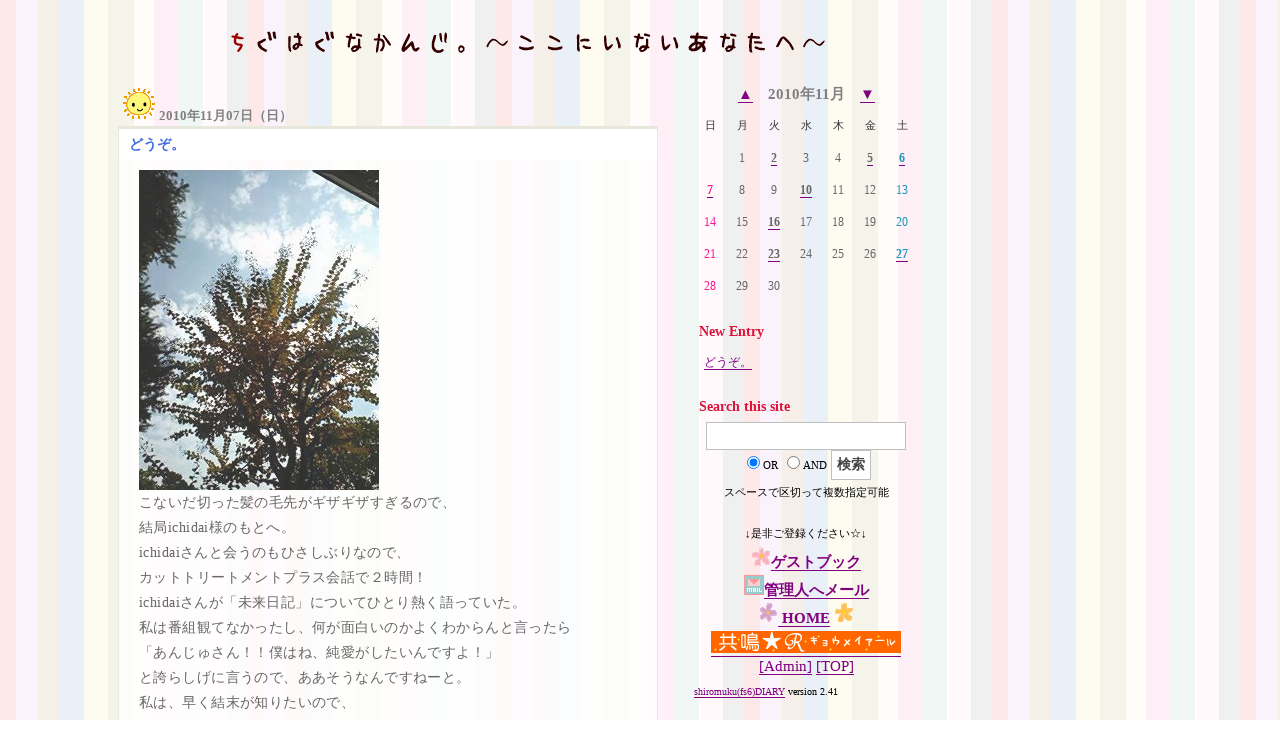

--- FILE ---
content_type: text/html
request_url: http://resonanz-tun.com/cgi/cryopreservation/sfs6_diary.cgi?action=day&year=2010&month=11&day=07
body_size: 14843
content:
<html>
<head>
<meta http-equiv="Content-Type" content="text/html;charset=euc-jp">
<meta http-equiv="Content-Style-Type" content="text/css">
<link rel="Stylesheet" href="http://resonanz-tun.com/cgi/cryopreservation/sfs6_diary/style.css" type="text/css">
<title>ちぐはぐな感じ。～ここにいないあなたへ～</title>
<!--RSS機能を使用しない場合ここから削除-->
<link rel="alternate" type="application/rss+xml" title="RSS" href="http://resonanz-tun.com/cgi/cryopreservation/sfs6_diary_rss.cgi" /><!--RSS機能を使用しない場合ここまで削除-->
</head><body>
<script language="JavaScript">
<!--
function MM_openBrWindow(theURL,winName,features) { //v2.0
  window.open(theURL,winName,features);
}
//-->
</script>
<div class="body">
<div class="header">
<!---->
<div class="diary_title">
<CENTER><img src="http://resonanz-tun.com/img/nikkititle.gif"></CENTER>
</div>

</div>
<div align="left">
<div class="column1">
<A name="201011072918">
<h1 class="title_normal"><IMG SRC=http://resonanz-tun.com/cgi/cryopreservation/sfs6_diary_icon2/a020icn.gif>
<font size="2" COLOR="#808080">2010年11月07日（日）</font>
</h1>
<h1 class="title_normal2">どうぞ。</h1>
<div class="text_normal">
<IMG SRC="http://resonanz-tun.com/cgi/cryopreservation/sfs6_diary/2918_1.jpg" >
<BR>
<FONT COLOR=#444444>こないだ切った髪の毛先がギザギザすぎるので、<BR>結局ichidai様のもとへ。<BR>ichidaiさんと会うのもひさしぶりなので、<BR>カットトリートメントプラス会話で２時間！<BR>ichidaiさんが「未来日記」についてひとり熱く語っていた。<BR>私は番組観てなかったし、何が面白いのかよくわからんと言ったら<BR>「あんじゅさん！！僕はね、純愛がしたいんですよ！」<BR>と誇らしげに言うので、ああそうなんですねーと。<BR>私は、早く結末が知りたいので、<BR>ざっくりとした説明で十分なんですが、<BR>彼には、細かい部分についての説明が重要らしく、<BR>あんだけ喋ったのにまだ説明し足りてないとか言ってたなぁ。<BR><BR><strong>「僕がひとりで熱く語ってるのを見て、それをあんじゅさんがフフフって笑って内容聞いてないってパターン多いですよね。”これは会話とは言わない”とかあんじゅさんにまた言われそう」</strong><BR>ichidaiさんの記憶力に脱帽☆ミ<BR><BR>さて。その後は祖母の家へ。<BR>相変わらず元気そうでよかった(^ω^)<BR>クロちゃんに加え、ネコが２匹増えてる？？？<BR>と思ったら、あまりに痩せ細ってるコがいたので、<BR>保護してご飯あげてるとか。<BR>これからちゃんと飼うんだろーか？？？</FONT>

<div align="right">
<font style="font-size:8pt;" color="#4169e1">No.2918</font>

<a href="http://resonanz-tun.com/cgi/cryopreservation/sfs6_diary.cgi?action=cat&cat=1"><font style="font-size:8pt;" color="#4169e1">ちぐはぐな感じ。</font></A>



<img src="http://resonanz-tun.com/img/illust/jinbutu4-4.gif" alt="天使"></div>
</div><BR>


<!--<form method="POST" action="http://resonanz-tun.com/cgi/cryopreservation/sfs6_diary.cgi">
<input type="hidden" name="action" value="search_all">
<input type="text" name="searchword" maxlength="100" size="20"><BR>
<input type="radio" name="s" value="or" checked><font style="font-size:8pt;">OR</font>
<input type="radio" name="s" value="and"><font style="font-size:8pt;">AND</font>
<input type="submit" value="検索"><BR>
<font style="font-size:8pt;">スペースで区切って複数指定可能</font>
</form>
-->
</div>
</div>
<div align="left">
<div class="sidebar">
<dl class="cal">

<dd>
<table cellspacing="0" cellpadding="3" style="border-color: #97999c; border-style: solid; border-width: 0px; border-collapse: collapse" width="100%">
<tr><td colspan="7" align="center" style="border-color: #97999c; border-style: solid; border-width: 0px; border-collapse: collapse"><a href="http://resonanz-tun.com/cgi/cryopreservation/sfs6_diary.cgi?action=month&year=2010&month=10"><b>▲</b></A>　<font style="font-size:11pt;font-weight:bold;" color="gray">2010年11月</font>　<a href="http://resonanz-tun.com/cgi/cryopreservation/sfs6_diary.cgi?action=month&year=2010&month=12"><b>▼</b></a>
<BR></td></tr>
<tr>
<td align=center style="border-color: #97999c; border-style: solid; border-width: 0px; border-collapse: collapse"><font style="font-size:8pt;" color="#333333">日</font></td>
<td align=center style="border-color: #97999c; border-style: solid; border-width: 0px; border-collapse: collapse"><font style="font-size:8pt;" color="#333333">月</font></td>
<td align=center style="border-color: #97999c; border-style: solid; border-width: 0px; border-collapse: collapse"><font style="font-size:8pt;" color="#333333">火</font></td>
<td align=center style="border-color: #97999c; border-style: solid; border-width: 0px; border-collapse: collapse"><font style="font-size:8pt;" color="#333333">水</font></td>
<td align=center style="border-color: #97999c; border-style: solid; border-width: 0px; border-collapse: collapse"><font style="font-size:8pt;" color="#333333">木</font></td>
<td align=center style="border-color: #97999c; border-style: solid; border-width: 0px; border-collapse: collapse"><font style="font-size:8pt;" color="#333333">金</font></td>
<td align=center style="border-color: #97999c; border-style: solid; border-width: 0px; border-collapse: collapse"><font style="font-size:8pt;" color="#333333">土</font></td>
</tr>
<tr>
<td width="14%" align=center style="border-color: #97999c; border-style: solid; border-width: 0px; border-collapse: collapse" nowrap>&nbsp;</td>
<td width="14%" align=center style="border-color: #97999c; border-style: solid; border-width: 0px; border-collapse: collapse" nowrap><FONT style="font-size:9pt;" COLOR="Dimgray">1</FONT></td>
<td width="14%" align=center style="border-color: #97999c; border-style: solid; border-width: 0px; border-collapse: collapse" nowrap><A HREF="http://resonanz-tun.com/cgi/cryopreservation/sfs6_diary.cgi?action=day&year=2010&month=11&day=02"><B><FONT style="font-size:9pt;" COLOR="Dimgray">2</FONT></B></A></td>
<td width="14%" align=center style="border-color: #97999c; border-style: solid; border-width: 0px; border-collapse: collapse" nowrap><FONT style="font-size:9pt;" COLOR="Dimgray">3</FONT></td>
<td width="14%" align=center style="border-color: #97999c; border-style: solid; border-width: 0px; border-collapse: collapse" nowrap><FONT style="font-size:9pt;" COLOR="Dimgray">4</FONT></td>
<td width="14%" align=center style="border-color: #97999c; border-style: solid; border-width: 0px; border-collapse: collapse" nowrap><A HREF="http://resonanz-tun.com/cgi/cryopreservation/sfs6_diary.cgi?action=day&year=2010&month=11&day=05"><B><FONT style="font-size:9pt;" COLOR="Dimgray">5</FONT></B></A></td>
<td width="14%" align=center style="border-color: #97999c; border-style: solid; border-width: 0px; border-collapse: collapse" nowrap><A HREF="http://resonanz-tun.com/cgi/cryopreservation/sfs6_diary.cgi?action=day&year=2010&month=11&day=06"><B><FONT style="font-size:9pt;" COLOR="#1a97ba">6</FONT></B></A></td>
</tr>
<tr>
<td width="14%" align=center style="border-color: #97999c; border-style: solid; border-width: 0px; border-collapse: collapse" nowrap><A HREF="http://resonanz-tun.com/cgi/cryopreservation/sfs6_diary.cgi?action=day&year=2010&month=11&day=07"><B><FONT style="font-size:9pt;" COLOR="deeppink">7</FONT></B></A></td>
<td width="14%" align=center style="border-color: #97999c; border-style: solid; border-width: 0px; border-collapse: collapse" nowrap><FONT style="font-size:9pt;" COLOR="Dimgray">8</FONT></td>
<td width="14%" align=center style="border-color: #97999c; border-style: solid; border-width: 0px; border-collapse: collapse" nowrap><FONT style="font-size:9pt;" COLOR="Dimgray">9</FONT></td>
<td width="14%" align=center style="border-color: #97999c; border-style: solid; border-width: 0px; border-collapse: collapse" nowrap><A HREF="http://resonanz-tun.com/cgi/cryopreservation/sfs6_diary.cgi?action=day&year=2010&month=11&day=10"><B><FONT style="font-size:9pt;" COLOR="Dimgray">10</FONT></B></A></td>
<td width="14%" align=center style="border-color: #97999c; border-style: solid; border-width: 0px; border-collapse: collapse" nowrap><FONT style="font-size:9pt;" COLOR="Dimgray">11</FONT></td>
<td width="14%" align=center style="border-color: #97999c; border-style: solid; border-width: 0px; border-collapse: collapse" nowrap><FONT style="font-size:9pt;" COLOR="Dimgray">12</FONT></td>
<td width="14%" align=center style="border-color: #97999c; border-style: solid; border-width: 0px; border-collapse: collapse" nowrap><FONT style="font-size:9pt;" COLOR="#1a97ba">13</FONT></td>
<tr>
<td width="14%" align=center style="border-color: #97999c; border-style: solid; border-width: 0px; border-collapse: collapse" nowrap><FONT style="font-size:9pt;" COLOR="deeppink">14</FONT></td>
<td width="14%" align=center style="border-color: #97999c; border-style: solid; border-width: 0px; border-collapse: collapse" nowrap><FONT style="font-size:9pt;" COLOR="Dimgray">15</FONT></td>
<td width="14%" align=center style="border-color: #97999c; border-style: solid; border-width: 0px; border-collapse: collapse" nowrap><A HREF="http://resonanz-tun.com/cgi/cryopreservation/sfs6_diary.cgi?action=day&year=2010&month=11&day=16"><B><FONT style="font-size:9pt;" COLOR="Dimgray">16</FONT></B></A></td>
<td width="14%" align=center style="border-color: #97999c; border-style: solid; border-width: 0px; border-collapse: collapse" nowrap><FONT style="font-size:9pt;" COLOR="Dimgray">17</FONT></td>
<td width="14%" align=center style="border-color: #97999c; border-style: solid; border-width: 0px; border-collapse: collapse" nowrap><FONT style="font-size:9pt;" COLOR="Dimgray">18</FONT></td>
<td width="14%" align=center style="border-color: #97999c; border-style: solid; border-width: 0px; border-collapse: collapse" nowrap><FONT style="font-size:9pt;" COLOR="Dimgray">19</FONT></td>
<td width="14%" align=center style="border-color: #97999c; border-style: solid; border-width: 0px; border-collapse: collapse" nowrap><FONT style="font-size:9pt;" COLOR="#1a97ba">20</FONT></td>
<tr>
<td width="14%" align=center style="border-color: #97999c; border-style: solid; border-width: 0px; border-collapse: collapse" nowrap><FONT style="font-size:9pt;" COLOR="deeppink">21</FONT></td>
<td width="14%" align=center style="border-color: #97999c; border-style: solid; border-width: 0px; border-collapse: collapse" nowrap><FONT style="font-size:9pt;" COLOR="Dimgray">22</FONT></td>
<td width="14%" align=center style="border-color: #97999c; border-style: solid; border-width: 0px; border-collapse: collapse" nowrap><A HREF="http://resonanz-tun.com/cgi/cryopreservation/sfs6_diary.cgi?action=day&year=2010&month=11&day=23"><B><FONT style="font-size:9pt;" COLOR="Dimgray">23</FONT></B></A></td>
<td width="14%" align=center style="border-color: #97999c; border-style: solid; border-width: 0px; border-collapse: collapse" nowrap><FONT style="font-size:9pt;" COLOR="Dimgray">24</FONT></td>
<td width="14%" align=center style="border-color: #97999c; border-style: solid; border-width: 0px; border-collapse: collapse" nowrap><FONT style="font-size:9pt;" COLOR="Dimgray">25</FONT></td>
<td width="14%" align=center style="border-color: #97999c; border-style: solid; border-width: 0px; border-collapse: collapse" nowrap><FONT style="font-size:9pt;" COLOR="Dimgray">26</FONT></td>
<td width="14%" align=center style="border-color: #97999c; border-style: solid; border-width: 0px; border-collapse: collapse" nowrap><A HREF="http://resonanz-tun.com/cgi/cryopreservation/sfs6_diary.cgi?action=day&year=2010&month=11&day=27"><B><FONT style="font-size:9pt;" COLOR="#1a97ba">27</FONT></B></A></td>
<tr>
<td width="14%" align=center style="border-color: #97999c; border-style: solid; border-width: 0px; border-collapse: collapse" nowrap><FONT style="font-size:9pt;" COLOR="deeppink">28</FONT></td>
<td width="14%" align=center style="border-color: #97999c; border-style: solid; border-width: 0px; border-collapse: collapse" nowrap><FONT style="font-size:9pt;" COLOR="Dimgray">29</FONT></td>
<td width="14%" align=center style="border-color: #97999c; border-style: solid; border-width: 0px; border-collapse: collapse" nowrap><FONT style="font-size:9pt;" COLOR="Dimgray">30</FONT></td>
<td width="14%" align=center style="border-color: #97999c; border-style: solid; border-width: 0px; border-collapse: collapse" nowrap>&nbsp;</td>
<td width="14%" align=center style="border-color: #97999c; border-style: solid; border-width: 0px; border-collapse: collapse" nowrap>&nbsp;</td>
<td width="14%" align=center style="border-color: #97999c; border-style: solid; border-width: 0px; border-collapse: collapse" nowrap>&nbsp;</td>
<td width="14%" align=center style="border-color: #97999c; border-style: solid; border-width: 0px; border-collapse: collapse" nowrap>&nbsp;</td>
</tr>
</table></center>
</dd>
</dl>
<dl class="recententry">
<dt id="newentryname"><div align="left">New Entry</div></dt>
<dd id="newentrylist"><ul>
<li>
<a href="http://resonanz-tun.com/cgi/cryopreservation/sfs6_diary.cgi?action=article&year=2010&month=11&day=07&mynum=2918">どうぞ。</A><BR>
</li>
</ul>
</dd>
</dl>
<dl class="search">
<dt><div align="left">Search this site</div></dt>
<dd>
<form method="POST" action="http://resonanz-tun.com/cgi/cryopreservation/sfs6_diary.cgi">
<input type="hidden" name="action" value="search_all">
<input type="text" name="searchword" maxlength="100" size="20"><BR>
<input type="radio" name="s" value="or" checked><font style="font-size:8pt;">OR</font>
<input type="radio" name="s" value="and"><font style="font-size:8pt;">AND</font>
<input type="submit" value="検索"><BR>
<font style="font-size:8pt;">スペースで区切って複数指定可能</font>
</form>


</dd>
</dl>
<!--RSS機能を使用しない場合ここから削除-->
<center>
<font style="font-size:8pt;">↓是非ご登録ください☆↓</font><BR>
<strong><img src="http://resonanz-tun.com/img/icon/pink.gif"><a href="http://resonanz-tun.com/cgi/su3_list/su3_list.cgi">ゲストブック</a></strong><BR>
<strong><img src="http://resonanz-tun.com/img/icon/m09.gif"><a href="http://resonanz-tun.com/message/s_mail/message.html">管理人へメール</a></strong><BR>
<strong><img src="http://resonanz-tun.com/img/icon/purple.gif"><a href="http://resonanz-tun.com"> HOME</a> <img src="http://resonanz-tun.com/img/icon/yellow.gif"></strong><BR>
</center>
<!--RSS機能を使用しない場合ここまで削除-->

<center><a href="http://resonanz-tun.com"><img src="http://resonanz-tun.com/link/banner/kyomei_banner03.gif"></a><BR>
<a href="http://resonanz-tun.com/cgi/cryopreservation/sfs6_diary.cgi?year=2010&month=11&day=07" target=_top style="text-decoration:none">[Admin]</A>
<a href="http://resonanz-tun.com/cgi/cryopreservation/sfs6_diary/index.html" target=_top style="text-decoration:none">[TOP]</A></center>
<div align="left">
<font size="-2"><A HREF="http://www.t-okada.com/cgi/" TARGET=_top style="text-decoration:none">shiromuku(fs6)DIARY</A>&nbsp;version 2.41
</font><BR>
</div>
</div>
</div>
<div id="footer">
<SCRIPT language="JavaScript" src="http://resonanz-tun.com/flash/copy.js"></SCRIPT>
</div>
</div>
</body></html>


--- FILE ---
content_type: text/css
request_url: http://resonanz-tun.com/cgi/cryopreservation/sfs6_diary/style.css
body_size: 4214
content:
BODY,TABLE,TR,TD,TH
{
font-size:11pt;
font-family:Osaka-等幅,Verdana;
font-family:Osaka-等幅,Verdana;
line-height : 1.8em;
}

body {
background-color:#ffffff;
background-image:url("http://resonanz-tun.com/img/wallpaper/masyomaro.gif");
background-position:top left;
background-attachment:fixed;
background-repeat:repeat repeat;
}

a:link{
color:#800080;
text-decoration : none ;
border-bottom : 1px solid #800080;
}

a:hover {
color:#008000;
text-decoration : none ;
border-bottom : 2px dotted #008000;
}

a:visited {
color: #008000;
text-decoration : none ;
border-bottom:0px solid #008000;
}

input,textarea,select{
border-left:1px solid #c0c0c0;
border-right:1px solid #c0c0c0;
border-top:1px solid #c0c0c0;
border-bottom:1px solid #c0c0c0;
font-size:14px;
font-weight:bold;
color:#444444;
background-color:#ffffff;
padding:5px;}

ul,li {
margin: 2px 0px 2px 10px;
list-style-type: none;
}

.title_small {
	color:#696969;
	font-size:13px;
	font-weight:bold;
	line-height:130%;
	padding:2px;
	background-color: #e8ebee;
	border-top: 1px solid #97999c;
	border-bottom: 1px solid #97999c;
	margin: 0px;
	padding: 0px;
}

.text_small {
	color:#696969;
	font-size:10px;
	font-weight:normal;
	line-height:140%;
	margin-top:8px;
	margin-bottom:8px;
	padding:0px;
	background-color: #ffffff;
	word-break: break-all;
}

.title_normal {
font-size:14px;
color:#32cd32;
font-weight:bold;
line-height:80%;
background-color: #;
border-top: 0x solid #E7E7DB;
border-bottom: 1px solid #E7E7DB;
border-left: 0x solid #E7E7DB;
border-right: 0x solid #E7E7DB;
margin: 0px;
padding: 5px;
}

.title_normal2 {
font-size:14px;
color:#4169e1;
font-weight:bold;
line-height:80%;
background-color: #ffffff;
border-top: 2px solid #E7E7DB;
border-bottom: 0px solid #808080;
border-left: 1px solid #E7E7DB;
border-right: 1px solid #E7E7DB;
margin: 0px;
padding: 10px;
}


.text_normal {
color:#0068b7;
font-size:14px;
letter-spacing: 0.03em;
line-height:1.8em;
padding-left:20px;
padding-right:20px;
padding-top:10px;
padding-bottom:10px;
margin-bottom: 8px;
background-color: #FFFFFF;
word-break: break-all;
border-top: 0px solid #E7E7DB;
border-bottom: 1px solid #E7E7DB;
border-left: 1px solid #E7E7DB;
border-right: 1px solid #E7E7DB;
filter: Alpha(opacity=80);
opacity:0.8;
}

div.body {
position:absolute;
margin: 0 0 100 100;
padding: 0px 10px;
background-color: #;
width: 800px;}

div.header {
padding: 0px;
font-size:12px;
}

div.column1 {
width: 540px;
float: left;
padding: 5px 0px 0px 0px;
background-color: #;
}

div.sidebar {
margin-left: 72%;
padding: 0px 0px 0px 0px;
background:#;
height: 100%;
}

div.column_top {
margin: 5px 0px 5px 0px;
background:#;
width: 540px;
}

.diary_title {
color:#000000;
font-size:20px;
font-weight:normal;
line-height:130%;
padding-left:10px;
padding-top:20px;
padding-bottom:20px;
background-color: #;
word-break: break-all;
width: 100%;
text-align:left;
}

div.blockc {
clear: both;
padding: 0px 5%;
}

div.sidebar dl {
margin: 0px 0px 15px 0px;
padding: 0px;
}

div.sidebar dl dt {
margin: 0px;
padding: 2px 5px 2px 5px;
font-size: 14px;
font-weight: bold;
color: #dc143c;
background-repeat: no-repeat;
background-position: 0% 0%;
background-color: #;
border-bottom: 0px solid #eeeeee;
}

div.sidebar dl dd {
margin: 0px;
padding: 0px;
}

div.sidebar dl dd ul {
list-style: none;
margin: 0px;
padding: 0px;
}

div.sidebar dl dd ul li {
display: block;
margin: 0px;
padding: 2px 0px 2px 10px;
font-size: 9pt;
color: #594e52;
border-bottom: 0px solid #;
background-color: #;
}

div.sidebar dl dd ul li li {
border-bottom: 0px none #dde;
border-top: 0px dashed #dde;
}

div.sidebar dl dd ul li a {
text-decoration: none;
}

div.sidebar dl.search dd {
text-align: center;
}

div.sidebar dl.cal dd {
padding: 0px 0px 0px 0px;
text-align: left;
}

.list_table{
border-top: 0px solid gray;
border-left: 0px solid gray;
width: 80%;
background-color: #;
}

.list_td1{
border-bottom: 0px solid gray;
border-right: 0px solid gray;
background-color: #;
}

.list_td2{
border-bottom: 0px solid gray;
border-right: 0px solid gray;
}

#footer {
width:780px;
border-top:solid 0px #;
background-color:#;
margin-top:10px;
margin-left:auto;
margin-right:auto;
clear:both;
text-align:center;
padding:10px 0;
}


--- FILE ---
content_type: application/javascript
request_url: http://resonanz-tun.com/flash/copy.js
body_size: 158
content:
document.write('Copyright &copy; 2005-2025 <a href="http://resonanz-tun.com/profile/index.html">ange</a>. All Rights Reserved.');document.write('</OBJECT>');
